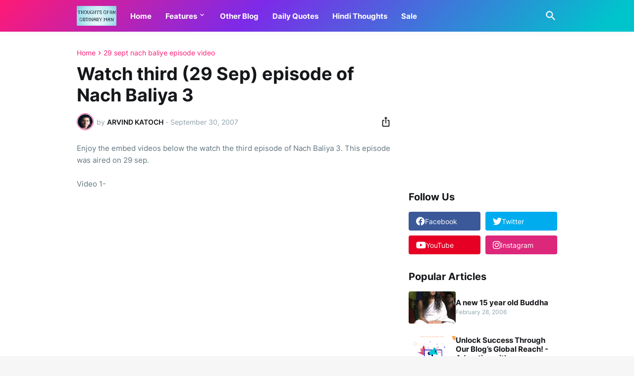

--- FILE ---
content_type: text/html; charset=utf-8
request_url: https://www.google.com/recaptcha/api2/aframe
body_size: 268
content:
<!DOCTYPE HTML><html><head><meta http-equiv="content-type" content="text/html; charset=UTF-8"></head><body><script nonce="ZsF50-wGjgD1QI9fQuuyDw">/** Anti-fraud and anti-abuse applications only. See google.com/recaptcha */ try{var clients={'sodar':'https://pagead2.googlesyndication.com/pagead/sodar?'};window.addEventListener("message",function(a){try{if(a.source===window.parent){var b=JSON.parse(a.data);var c=clients[b['id']];if(c){var d=document.createElement('img');d.src=c+b['params']+'&rc='+(localStorage.getItem("rc::a")?sessionStorage.getItem("rc::b"):"");window.document.body.appendChild(d);sessionStorage.setItem("rc::e",parseInt(sessionStorage.getItem("rc::e")||0)+1);localStorage.setItem("rc::h",'1769165795737');}}}catch(b){}});window.parent.postMessage("_grecaptcha_ready", "*");}catch(b){}</script></body></html>

--- FILE ---
content_type: application/javascript; charset=utf-8
request_url: https://fundingchoicesmessages.google.com/f/AGSKWxUkue0LwFjculZ1UbwS8r6yBpyVw8of--W3MJI02sXHD3C823Yhk1BoWZwf39Oo5z59k3Fe19n-48ZKfS2zy2bv_Gs3CyVLv6BHhiylY3aGgK-XD9oVR3yYn_4xM_Ga6pAZLRmA_XGablCkMdyJ95dHRZZHbJJAXSrr5QNgmEe6xKL5VuUX0-8bXAjk/_/flyad./googleadarticle./google-afc-/ad/cross-/widget-advert?
body_size: -1289
content:
window['68f5a49c-bff7-4d0a-90e6-6ede2a6994e9'] = true;